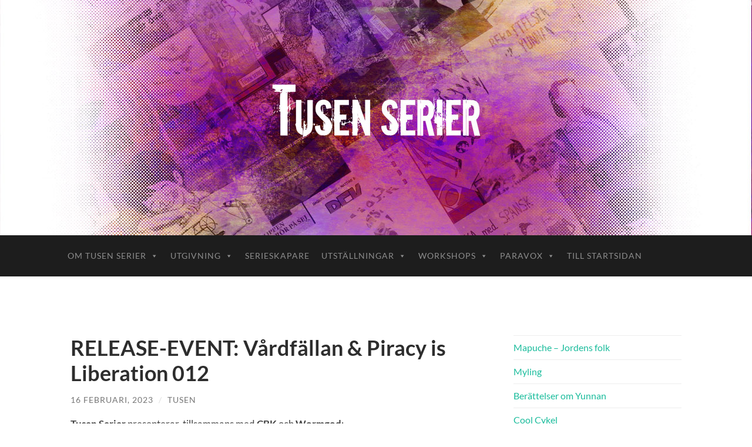

--- FILE ---
content_type: text/html; charset=UTF-8
request_url: https://www.tusenserier.org/2023/02/release-event-vardfallan-piracy-is-liberation-012/
body_size: 10956
content:
<!DOCTYPE html>

<html lang="sv-SE">

	<head>

		<meta http-equiv="content-type" content="text/html" charset="UTF-8" />
		<meta name="viewport" content="width=device-width, initial-scale=1.0" >

		<link rel="profile" href="https://gmpg.org/xfn/11">

		<title>RELEASE-EVENT: Vårdfällan &#038; Piracy is Liberation 012</title>
<meta name='robots' content='max-image-preview:large' />
<link rel="alternate" type="application/rss+xml" title=" &raquo; Webbflöde" href="https://www.tusenserier.org/feed/" />
<link rel="alternate" type="application/rss+xml" title=" &raquo; Kommentarsflöde" href="https://www.tusenserier.org/comments/feed/" />
<link rel="alternate" type="application/rss+xml" title=" &raquo; Kommentarsflöde för RELEASE-EVENT: Vårdfällan &#038; Piracy is Liberation 012" href="https://www.tusenserier.org/2023/02/release-event-vardfallan-piracy-is-liberation-012/feed/" />
<link rel="alternate" title="oEmbed (JSON)" type="application/json+oembed" href="https://www.tusenserier.org/wp-json/oembed/1.0/embed?url=https%3A%2F%2Fwww.tusenserier.org%2F2023%2F02%2Frelease-event-vardfallan-piracy-is-liberation-012%2F" />
<link rel="alternate" title="oEmbed (XML)" type="text/xml+oembed" href="https://www.tusenserier.org/wp-json/oembed/1.0/embed?url=https%3A%2F%2Fwww.tusenserier.org%2F2023%2F02%2Frelease-event-vardfallan-piracy-is-liberation-012%2F&#038;format=xml" />
<style id='wp-img-auto-sizes-contain-inline-css' type='text/css'>
img:is([sizes=auto i],[sizes^="auto," i]){contain-intrinsic-size:3000px 1500px}
/*# sourceURL=wp-img-auto-sizes-contain-inline-css */
</style>
<style id='wp-emoji-styles-inline-css' type='text/css'>

	img.wp-smiley, img.emoji {
		display: inline !important;
		border: none !important;
		box-shadow: none !important;
		height: 1em !important;
		width: 1em !important;
		margin: 0 0.07em !important;
		vertical-align: -0.1em !important;
		background: none !important;
		padding: 0 !important;
	}
/*# sourceURL=wp-emoji-styles-inline-css */
</style>
<style id='wp-block-library-inline-css' type='text/css'>
:root{--wp-block-synced-color:#7a00df;--wp-block-synced-color--rgb:122,0,223;--wp-bound-block-color:var(--wp-block-synced-color);--wp-editor-canvas-background:#ddd;--wp-admin-theme-color:#007cba;--wp-admin-theme-color--rgb:0,124,186;--wp-admin-theme-color-darker-10:#006ba1;--wp-admin-theme-color-darker-10--rgb:0,107,160.5;--wp-admin-theme-color-darker-20:#005a87;--wp-admin-theme-color-darker-20--rgb:0,90,135;--wp-admin-border-width-focus:2px}@media (min-resolution:192dpi){:root{--wp-admin-border-width-focus:1.5px}}.wp-element-button{cursor:pointer}:root .has-very-light-gray-background-color{background-color:#eee}:root .has-very-dark-gray-background-color{background-color:#313131}:root .has-very-light-gray-color{color:#eee}:root .has-very-dark-gray-color{color:#313131}:root .has-vivid-green-cyan-to-vivid-cyan-blue-gradient-background{background:linear-gradient(135deg,#00d084,#0693e3)}:root .has-purple-crush-gradient-background{background:linear-gradient(135deg,#34e2e4,#4721fb 50%,#ab1dfe)}:root .has-hazy-dawn-gradient-background{background:linear-gradient(135deg,#faaca8,#dad0ec)}:root .has-subdued-olive-gradient-background{background:linear-gradient(135deg,#fafae1,#67a671)}:root .has-atomic-cream-gradient-background{background:linear-gradient(135deg,#fdd79a,#004a59)}:root .has-nightshade-gradient-background{background:linear-gradient(135deg,#330968,#31cdcf)}:root .has-midnight-gradient-background{background:linear-gradient(135deg,#020381,#2874fc)}:root{--wp--preset--font-size--normal:16px;--wp--preset--font-size--huge:42px}.has-regular-font-size{font-size:1em}.has-larger-font-size{font-size:2.625em}.has-normal-font-size{font-size:var(--wp--preset--font-size--normal)}.has-huge-font-size{font-size:var(--wp--preset--font-size--huge)}.has-text-align-center{text-align:center}.has-text-align-left{text-align:left}.has-text-align-right{text-align:right}.has-fit-text{white-space:nowrap!important}#end-resizable-editor-section{display:none}.aligncenter{clear:both}.items-justified-left{justify-content:flex-start}.items-justified-center{justify-content:center}.items-justified-right{justify-content:flex-end}.items-justified-space-between{justify-content:space-between}.screen-reader-text{border:0;clip-path:inset(50%);height:1px;margin:-1px;overflow:hidden;padding:0;position:absolute;width:1px;word-wrap:normal!important}.screen-reader-text:focus{background-color:#ddd;clip-path:none;color:#444;display:block;font-size:1em;height:auto;left:5px;line-height:normal;padding:15px 23px 14px;text-decoration:none;top:5px;width:auto;z-index:100000}html :where(.has-border-color){border-style:solid}html :where([style*=border-top-color]){border-top-style:solid}html :where([style*=border-right-color]){border-right-style:solid}html :where([style*=border-bottom-color]){border-bottom-style:solid}html :where([style*=border-left-color]){border-left-style:solid}html :where([style*=border-width]){border-style:solid}html :where([style*=border-top-width]){border-top-style:solid}html :where([style*=border-right-width]){border-right-style:solid}html :where([style*=border-bottom-width]){border-bottom-style:solid}html :where([style*=border-left-width]){border-left-style:solid}html :where(img[class*=wp-image-]){height:auto;max-width:100%}:where(figure){margin:0 0 1em}html :where(.is-position-sticky){--wp-admin--admin-bar--position-offset:var(--wp-admin--admin-bar--height,0px)}@media screen and (max-width:600px){html :where(.is-position-sticky){--wp-admin--admin-bar--position-offset:0px}}

/*# sourceURL=wp-block-library-inline-css */
</style><style id='global-styles-inline-css' type='text/css'>
:root{--wp--preset--aspect-ratio--square: 1;--wp--preset--aspect-ratio--4-3: 4/3;--wp--preset--aspect-ratio--3-4: 3/4;--wp--preset--aspect-ratio--3-2: 3/2;--wp--preset--aspect-ratio--2-3: 2/3;--wp--preset--aspect-ratio--16-9: 16/9;--wp--preset--aspect-ratio--9-16: 9/16;--wp--preset--color--black: #000000;--wp--preset--color--cyan-bluish-gray: #abb8c3;--wp--preset--color--white: #fff;--wp--preset--color--pale-pink: #f78da7;--wp--preset--color--vivid-red: #cf2e2e;--wp--preset--color--luminous-vivid-orange: #ff6900;--wp--preset--color--luminous-vivid-amber: #fcb900;--wp--preset--color--light-green-cyan: #7bdcb5;--wp--preset--color--vivid-green-cyan: #00d084;--wp--preset--color--pale-cyan-blue: #8ed1fc;--wp--preset--color--vivid-cyan-blue: #0693e3;--wp--preset--color--vivid-purple: #9b51e0;--wp--preset--color--accent: #1abc9c;--wp--preset--color--dark-gray: #444;--wp--preset--color--medium-gray: #666;--wp--preset--color--light-gray: #888;--wp--preset--gradient--vivid-cyan-blue-to-vivid-purple: linear-gradient(135deg,rgb(6,147,227) 0%,rgb(155,81,224) 100%);--wp--preset--gradient--light-green-cyan-to-vivid-green-cyan: linear-gradient(135deg,rgb(122,220,180) 0%,rgb(0,208,130) 100%);--wp--preset--gradient--luminous-vivid-amber-to-luminous-vivid-orange: linear-gradient(135deg,rgb(252,185,0) 0%,rgb(255,105,0) 100%);--wp--preset--gradient--luminous-vivid-orange-to-vivid-red: linear-gradient(135deg,rgb(255,105,0) 0%,rgb(207,46,46) 100%);--wp--preset--gradient--very-light-gray-to-cyan-bluish-gray: linear-gradient(135deg,rgb(238,238,238) 0%,rgb(169,184,195) 100%);--wp--preset--gradient--cool-to-warm-spectrum: linear-gradient(135deg,rgb(74,234,220) 0%,rgb(151,120,209) 20%,rgb(207,42,186) 40%,rgb(238,44,130) 60%,rgb(251,105,98) 80%,rgb(254,248,76) 100%);--wp--preset--gradient--blush-light-purple: linear-gradient(135deg,rgb(255,206,236) 0%,rgb(152,150,240) 100%);--wp--preset--gradient--blush-bordeaux: linear-gradient(135deg,rgb(254,205,165) 0%,rgb(254,45,45) 50%,rgb(107,0,62) 100%);--wp--preset--gradient--luminous-dusk: linear-gradient(135deg,rgb(255,203,112) 0%,rgb(199,81,192) 50%,rgb(65,88,208) 100%);--wp--preset--gradient--pale-ocean: linear-gradient(135deg,rgb(255,245,203) 0%,rgb(182,227,212) 50%,rgb(51,167,181) 100%);--wp--preset--gradient--electric-grass: linear-gradient(135deg,rgb(202,248,128) 0%,rgb(113,206,126) 100%);--wp--preset--gradient--midnight: linear-gradient(135deg,rgb(2,3,129) 0%,rgb(40,116,252) 100%);--wp--preset--font-size--small: 16px;--wp--preset--font-size--medium: 20px;--wp--preset--font-size--large: 24px;--wp--preset--font-size--x-large: 42px;--wp--preset--font-size--regular: 19px;--wp--preset--font-size--larger: 32px;--wp--preset--spacing--20: 0.44rem;--wp--preset--spacing--30: 0.67rem;--wp--preset--spacing--40: 1rem;--wp--preset--spacing--50: 1.5rem;--wp--preset--spacing--60: 2.25rem;--wp--preset--spacing--70: 3.38rem;--wp--preset--spacing--80: 5.06rem;--wp--preset--shadow--natural: 6px 6px 9px rgba(0, 0, 0, 0.2);--wp--preset--shadow--deep: 12px 12px 50px rgba(0, 0, 0, 0.4);--wp--preset--shadow--sharp: 6px 6px 0px rgba(0, 0, 0, 0.2);--wp--preset--shadow--outlined: 6px 6px 0px -3px rgb(255, 255, 255), 6px 6px rgb(0, 0, 0);--wp--preset--shadow--crisp: 6px 6px 0px rgb(0, 0, 0);}:where(.is-layout-flex){gap: 0.5em;}:where(.is-layout-grid){gap: 0.5em;}body .is-layout-flex{display: flex;}.is-layout-flex{flex-wrap: wrap;align-items: center;}.is-layout-flex > :is(*, div){margin: 0;}body .is-layout-grid{display: grid;}.is-layout-grid > :is(*, div){margin: 0;}:where(.wp-block-columns.is-layout-flex){gap: 2em;}:where(.wp-block-columns.is-layout-grid){gap: 2em;}:where(.wp-block-post-template.is-layout-flex){gap: 1.25em;}:where(.wp-block-post-template.is-layout-grid){gap: 1.25em;}.has-black-color{color: var(--wp--preset--color--black) !important;}.has-cyan-bluish-gray-color{color: var(--wp--preset--color--cyan-bluish-gray) !important;}.has-white-color{color: var(--wp--preset--color--white) !important;}.has-pale-pink-color{color: var(--wp--preset--color--pale-pink) !important;}.has-vivid-red-color{color: var(--wp--preset--color--vivid-red) !important;}.has-luminous-vivid-orange-color{color: var(--wp--preset--color--luminous-vivid-orange) !important;}.has-luminous-vivid-amber-color{color: var(--wp--preset--color--luminous-vivid-amber) !important;}.has-light-green-cyan-color{color: var(--wp--preset--color--light-green-cyan) !important;}.has-vivid-green-cyan-color{color: var(--wp--preset--color--vivid-green-cyan) !important;}.has-pale-cyan-blue-color{color: var(--wp--preset--color--pale-cyan-blue) !important;}.has-vivid-cyan-blue-color{color: var(--wp--preset--color--vivid-cyan-blue) !important;}.has-vivid-purple-color{color: var(--wp--preset--color--vivid-purple) !important;}.has-black-background-color{background-color: var(--wp--preset--color--black) !important;}.has-cyan-bluish-gray-background-color{background-color: var(--wp--preset--color--cyan-bluish-gray) !important;}.has-white-background-color{background-color: var(--wp--preset--color--white) !important;}.has-pale-pink-background-color{background-color: var(--wp--preset--color--pale-pink) !important;}.has-vivid-red-background-color{background-color: var(--wp--preset--color--vivid-red) !important;}.has-luminous-vivid-orange-background-color{background-color: var(--wp--preset--color--luminous-vivid-orange) !important;}.has-luminous-vivid-amber-background-color{background-color: var(--wp--preset--color--luminous-vivid-amber) !important;}.has-light-green-cyan-background-color{background-color: var(--wp--preset--color--light-green-cyan) !important;}.has-vivid-green-cyan-background-color{background-color: var(--wp--preset--color--vivid-green-cyan) !important;}.has-pale-cyan-blue-background-color{background-color: var(--wp--preset--color--pale-cyan-blue) !important;}.has-vivid-cyan-blue-background-color{background-color: var(--wp--preset--color--vivid-cyan-blue) !important;}.has-vivid-purple-background-color{background-color: var(--wp--preset--color--vivid-purple) !important;}.has-black-border-color{border-color: var(--wp--preset--color--black) !important;}.has-cyan-bluish-gray-border-color{border-color: var(--wp--preset--color--cyan-bluish-gray) !important;}.has-white-border-color{border-color: var(--wp--preset--color--white) !important;}.has-pale-pink-border-color{border-color: var(--wp--preset--color--pale-pink) !important;}.has-vivid-red-border-color{border-color: var(--wp--preset--color--vivid-red) !important;}.has-luminous-vivid-orange-border-color{border-color: var(--wp--preset--color--luminous-vivid-orange) !important;}.has-luminous-vivid-amber-border-color{border-color: var(--wp--preset--color--luminous-vivid-amber) !important;}.has-light-green-cyan-border-color{border-color: var(--wp--preset--color--light-green-cyan) !important;}.has-vivid-green-cyan-border-color{border-color: var(--wp--preset--color--vivid-green-cyan) !important;}.has-pale-cyan-blue-border-color{border-color: var(--wp--preset--color--pale-cyan-blue) !important;}.has-vivid-cyan-blue-border-color{border-color: var(--wp--preset--color--vivid-cyan-blue) !important;}.has-vivid-purple-border-color{border-color: var(--wp--preset--color--vivid-purple) !important;}.has-vivid-cyan-blue-to-vivid-purple-gradient-background{background: var(--wp--preset--gradient--vivid-cyan-blue-to-vivid-purple) !important;}.has-light-green-cyan-to-vivid-green-cyan-gradient-background{background: var(--wp--preset--gradient--light-green-cyan-to-vivid-green-cyan) !important;}.has-luminous-vivid-amber-to-luminous-vivid-orange-gradient-background{background: var(--wp--preset--gradient--luminous-vivid-amber-to-luminous-vivid-orange) !important;}.has-luminous-vivid-orange-to-vivid-red-gradient-background{background: var(--wp--preset--gradient--luminous-vivid-orange-to-vivid-red) !important;}.has-very-light-gray-to-cyan-bluish-gray-gradient-background{background: var(--wp--preset--gradient--very-light-gray-to-cyan-bluish-gray) !important;}.has-cool-to-warm-spectrum-gradient-background{background: var(--wp--preset--gradient--cool-to-warm-spectrum) !important;}.has-blush-light-purple-gradient-background{background: var(--wp--preset--gradient--blush-light-purple) !important;}.has-blush-bordeaux-gradient-background{background: var(--wp--preset--gradient--blush-bordeaux) !important;}.has-luminous-dusk-gradient-background{background: var(--wp--preset--gradient--luminous-dusk) !important;}.has-pale-ocean-gradient-background{background: var(--wp--preset--gradient--pale-ocean) !important;}.has-electric-grass-gradient-background{background: var(--wp--preset--gradient--electric-grass) !important;}.has-midnight-gradient-background{background: var(--wp--preset--gradient--midnight) !important;}.has-small-font-size{font-size: var(--wp--preset--font-size--small) !important;}.has-medium-font-size{font-size: var(--wp--preset--font-size--medium) !important;}.has-large-font-size{font-size: var(--wp--preset--font-size--large) !important;}.has-x-large-font-size{font-size: var(--wp--preset--font-size--x-large) !important;}
/*# sourceURL=global-styles-inline-css */
</style>

<style id='classic-theme-styles-inline-css' type='text/css'>
/*! This file is auto-generated */
.wp-block-button__link{color:#fff;background-color:#32373c;border-radius:9999px;box-shadow:none;text-decoration:none;padding:calc(.667em + 2px) calc(1.333em + 2px);font-size:1.125em}.wp-block-file__button{background:#32373c;color:#fff;text-decoration:none}
/*# sourceURL=/wp-includes/css/classic-themes.min.css */
</style>
<link rel='stylesheet' id='megamenu-css' href='https://www.tusenserier.org/wp-content/uploads/maxmegamenu/style.css?ver=afbf03' type='text/css' media='all' />
<link rel='stylesheet' id='dashicons-css' href='https://www.tusenserier.org/wp-includes/css/dashicons.min.css?ver=6.9' type='text/css' media='all' />
<link rel='stylesheet' id='hemingway_googleFonts-css' href='https://www.tusenserier.org/wp-content/themes/hemingway/assets/css/fonts.css' type='text/css' media='all' />
<link rel='stylesheet' id='hemingway_style-css' href='https://www.tusenserier.org/wp-content/themes/hemingway/style.css?ver=2.3.2' type='text/css' media='all' />
<script type="text/javascript" src="https://www.tusenserier.org/wp-includes/js/jquery/jquery.min.js?ver=3.7.1" id="jquery-core-js"></script>
<script type="text/javascript" src="https://www.tusenserier.org/wp-includes/js/jquery/jquery-migrate.min.js?ver=3.4.1" id="jquery-migrate-js"></script>
<link rel="https://api.w.org/" href="https://www.tusenserier.org/wp-json/" /><link rel="alternate" title="JSON" type="application/json" href="https://www.tusenserier.org/wp-json/wp/v2/posts/2806" /><link rel="EditURI" type="application/rsd+xml" title="RSD" href="https://www.tusenserier.org/xmlrpc.php?rsd" />
<meta name="generator" content="WordPress 6.9" />
<link rel="canonical" href="https://www.tusenserier.org/2023/02/release-event-vardfallan-piracy-is-liberation-012/" />
<link rel='shortlink' href='https://www.tusenserier.org/?p=2806' />
		<!-- Custom Logo: hide header text -->
		<style id="custom-logo-css" type="text/css">
			.site-title, .site-description {
				position: absolute;
				clip-path: inset(50%);
			}
		</style>
		<style>[class*=" icon-oc-"],[class^=icon-oc-]{speak:none;font-style:normal;font-weight:400;font-variant:normal;text-transform:none;line-height:1;-webkit-font-smoothing:antialiased;-moz-osx-font-smoothing:grayscale}.icon-oc-one-com-white-32px-fill:before{content:"901"}.icon-oc-one-com:before{content:"900"}#one-com-icon,.toplevel_page_onecom-wp .wp-menu-image{speak:none;display:flex;align-items:center;justify-content:center;text-transform:none;line-height:1;-webkit-font-smoothing:antialiased;-moz-osx-font-smoothing:grayscale}.onecom-wp-admin-bar-item>a,.toplevel_page_onecom-wp>.wp-menu-name{font-size:16px;font-weight:400;line-height:1}.toplevel_page_onecom-wp>.wp-menu-name img{width:69px;height:9px;}.wp-submenu-wrap.wp-submenu>.wp-submenu-head>img{width:88px;height:auto}.onecom-wp-admin-bar-item>a img{height:7px!important}.onecom-wp-admin-bar-item>a img,.toplevel_page_onecom-wp>.wp-menu-name img{opacity:.8}.onecom-wp-admin-bar-item.hover>a img,.toplevel_page_onecom-wp.wp-has-current-submenu>.wp-menu-name img,li.opensub>a.toplevel_page_onecom-wp>.wp-menu-name img{opacity:1}#one-com-icon:before,.onecom-wp-admin-bar-item>a:before,.toplevel_page_onecom-wp>.wp-menu-image:before{content:'';position:static!important;background-color:rgba(240,245,250,.4);border-radius:102px;width:18px;height:18px;padding:0!important}.onecom-wp-admin-bar-item>a:before{width:14px;height:14px}.onecom-wp-admin-bar-item.hover>a:before,.toplevel_page_onecom-wp.opensub>a>.wp-menu-image:before,.toplevel_page_onecom-wp.wp-has-current-submenu>.wp-menu-image:before{background-color:#76b82a}.onecom-wp-admin-bar-item>a{display:inline-flex!important;align-items:center;justify-content:center}#one-com-logo-wrapper{font-size:4em}#one-com-icon{vertical-align:middle}.imagify-welcome{display:none !important;}</style><link rel="icon" href="https://usercontent.one/wp/www.tusenserier.org/wp-content/uploads/2015/04/1000logobw-150x132.jpg" sizes="32x32" />
<link rel="icon" href="https://usercontent.one/wp/www.tusenserier.org/wp-content/uploads/2015/04/1000logobw.jpg" sizes="192x192" />
<link rel="apple-touch-icon" href="https://usercontent.one/wp/www.tusenserier.org/wp-content/uploads/2015/04/1000logobw.jpg" />
<meta name="msapplication-TileImage" content="https://usercontent.one/wp/www.tusenserier.org/wp-content/uploads/2015/04/1000logobw.jpg" />
		<style type="text/css" id="wp-custom-css">
			.header {
    padding: 200px 0!important;
}

.post-content .alignleft {
  max-width: 60%!important;
}
	
	.post-content {
  font-size: 17px!important;
}

.post-title {
  font-size: 2em!important;
}

.post-header {
  margin-bottom: 3%!important;
}		</style>
		<style type="text/css">/** Mega Menu CSS: fs **/</style>

	</head>
	
	<body data-rsssl=1 class="wp-singular post-template-default single single-post postid-2806 single-format-standard wp-theme-hemingway mega-menu-primary">

		
		<a class="skip-link button" href="#site-content">Hoppa till innehållet</a>
	
		<div class="big-wrapper">
	
			<div class="header-cover section bg-dark-light no-padding">

						
				<div class="header section" style="background-image: url( https://www.tusenserier.org/wp-content/uploads/2025/12/1000blogheader2025a.jpg );">
							
					<div class="header-inner section-inner">
					
															
					</div><!-- .header-inner -->
								
				</div><!-- .header -->
			
			</div><!-- .bg-dark -->
			
			<div class="navigation section no-padding bg-dark">
			
				<div class="navigation-inner section-inner group">
				
					<div class="toggle-container section-inner hidden">
			
						<button type="button" class="nav-toggle toggle">
							<div class="bar"></div>
							<div class="bar"></div>
							<div class="bar"></div>
							<span class="screen-reader-text">Slå på/av mobilmeny</span>
						</button>
						
						<button type="button" class="search-toggle toggle">
							<div class="metal"></div>
							<div class="glass"></div>
							<div class="handle"></div>
							<span class="screen-reader-text">Slå på/av sökfält</span>
						</button>
											
					</div><!-- .toggle-container -->
					
					<div class="blog-search hidden">
						<form role="search" method="get" class="search-form" action="https://www.tusenserier.org/">
				<label>
					<span class="screen-reader-text">Sök efter:</span>
					<input type="search" class="search-field" placeholder="Sök …" value="" name="s" />
				</label>
				<input type="submit" class="search-submit" value="Sök" />
			</form>					</div><!-- .blog-search -->
				
					<ul class="blog-menu">
						<div id="mega-menu-wrap-primary" class="mega-menu-wrap"><div class="mega-menu-toggle"><div class="mega-toggle-blocks-left"></div><div class="mega-toggle-blocks-center"></div><div class="mega-toggle-blocks-right"><div class='mega-toggle-block mega-menu-toggle-block mega-toggle-block-1' id='mega-toggle-block-1' tabindex='0'><span class='mega-toggle-label' role='button' aria-expanded='false'><span class='mega-toggle-label-closed'>MENU</span><span class='mega-toggle-label-open'>MENU</span></span></div></div></div><ul id="mega-menu-primary" class="mega-menu max-mega-menu mega-menu-horizontal mega-no-js" data-event="hover_intent" data-effect="fade_up" data-effect-speed="200" data-effect-mobile="disabled" data-effect-speed-mobile="0" data-mobile-force-width="false" data-second-click="go" data-document-click="collapse" data-vertical-behaviour="standard" data-breakpoint="600" data-unbind="true" data-mobile-state="collapse_all" data-mobile-direction="vertical" data-hover-intent-timeout="300" data-hover-intent-interval="100"><li class="mega-menu-item mega-menu-item-type-post_type mega-menu-item-object-page mega-menu-item-has-children mega-align-bottom-left mega-menu-flyout mega-menu-item-2574" id="mega-menu-item-2574"><a class="mega-menu-link" href="https://www.tusenserier.org/om-tusen-serier/" aria-expanded="false" tabindex="0">Om Tusen Serier<span class="mega-indicator" aria-hidden="true"></span></a>
<ul class="mega-sub-menu">
<li class="mega-menu-item mega-menu-item-type-post_type mega-menu-item-object-page mega-menu-item-2576" id="mega-menu-item-2576"><a class="mega-menu-link" href="https://www.tusenserier.org/kontakta-oss/">Kontakta oss</a></li><li class="mega-menu-item mega-menu-item-type-post_type mega-menu-item-object-page mega-menu-item-2577" id="mega-menu-item-2577"><a class="mega-menu-link" href="https://www.tusenserier.org/bli-medlem/">Bli medlem!</a></li><li class="mega-menu-item mega-menu-item-type-post_type mega-menu-item-object-page mega-menu-item-2578" id="mega-menu-item-2578"><a class="mega-menu-link" href="https://www.tusenserier.org/antirasism/">Antirasism</a></li><li class="mega-menu-item mega-menu-item-type-post_type mega-menu-item-object-page mega-menu-item-2580" id="mega-menu-item-2580"><a class="mega-menu-link" href="https://www.tusenserier.org/om-tusen-serier/om-seriesverige/">Om seriesverige</a></li><li class="mega-menu-item mega-menu-item-type-post_type mega-menu-item-object-page mega-menu-item-2579" id="mega-menu-item-2579"><a class="mega-menu-link" href="https://www.tusenserier.org/om-tusen-serier/varfor-inte-svenskar/">Varför inte svenskar?</a></li><li class="mega-menu-item mega-menu-item-type-post_type mega-menu-item-object-page mega-menu-item-2581" id="mega-menu-item-2581"><a class="mega-menu-link" href="https://www.tusenserier.org/om-tusen-serier/varfor-inte-bara-invandrare/">Varför inte bara invandrare?</a></li><li class="mega-menu-item mega-menu-item-type-post_type mega-menu-item-object-page mega-menu-item-2582" id="mega-menu-item-2582"><a class="mega-menu-link" href="https://www.tusenserier.org/tillganglighet/">Tillgänglighet</a></li><li class="mega-menu-item mega-menu-item-type-post_type mega-menu-item-object-page mega-menu-item-2583" id="mega-menu-item-2583"><a class="mega-menu-link" href="https://www.tusenserier.org/om-tusen-serier/tusen-i-media/">Tusen Serier i media</a></li><li class="mega-menu-item mega-menu-item-type-post_type mega-menu-item-object-page mega-menu-item-2652" id="mega-menu-item-2652"><a class="mega-menu-link" href="https://www.tusenserier.org/pressmaterial/">Pressmaterial</a></li></ul>
</li><li class="mega-menu-item mega-menu-item-type-post_type mega-menu-item-object-page mega-menu-item-has-children mega-menu-megamenu mega-menu-grid mega-align-bottom-left mega-menu-grid mega-menu-item-769" id="mega-menu-item-769"><a class="mega-menu-link" href="https://www.tusenserier.org/utgivning/" aria-expanded="false" tabindex="0">Utgivning<span class="mega-indicator" aria-hidden="true"></span></a>
<ul class="mega-sub-menu" role='presentation'>
<li class="mega-menu-row" id="mega-menu-769-0">
	<ul class="mega-sub-menu" style='--columns:12' role='presentation'>
<li class="mega-menu-column mega-menu-columns-3-of-12" style="--columns:12; --span:3" id="mega-menu-769-0-0"></li><li class="mega-menu-column mega-menu-columns-3-of-12" style="--columns:12; --span:3" id="mega-menu-769-0-1"></li><li class="mega-menu-column mega-menu-columns-3-of-12" style="--columns:12; --span:3" id="mega-menu-769-0-2"></li>	</ul>
</li></ul>
</li><li class="mega-menu-item mega-menu-item-type-post_type mega-menu-item-object-page mega-menu-megamenu mega-align-bottom-left mega-menu-megamenu mega-menu-item-182" id="mega-menu-item-182"><a class="mega-menu-link" href="https://www.tusenserier.org/serieskapare/" tabindex="0">Serieskapare</a></li><li class="mega-menu-item mega-menu-item-type-post_type mega-menu-item-object-page mega-menu-item-has-children mega-menu-megamenu mega-menu-grid mega-align-bottom-left mega-menu-grid mega-menu-item-391" id="mega-menu-item-391"><a class="mega-menu-link" href="https://www.tusenserier.org/utstallningar/" aria-expanded="false" tabindex="0">Utställningar<span class="mega-indicator" aria-hidden="true"></span></a>
<ul class="mega-sub-menu" role='presentation'>
<li class="mega-menu-row" id="mega-menu-391-0">
	<ul class="mega-sub-menu" style='--columns:12' role='presentation'>
<li class="mega-menu-column mega-menu-columns-3-of-12" style="--columns:12; --span:3" id="mega-menu-391-0-0"></li><li class="mega-menu-column mega-menu-columns-3-of-12" style="--columns:12; --span:3" id="mega-menu-391-0-1"></li><li class="mega-menu-column mega-menu-columns-3-of-12" style="--columns:12; --span:3" id="mega-menu-391-0-2"></li><li class="mega-menu-column mega-menu-columns-3-of-12" style="--columns:12; --span:3" id="mega-menu-391-0-3"></li>	</ul>
</li></ul>
</li><li class="mega-menu-item mega-menu-item-type-post_type mega-menu-item-object-page mega-menu-item-has-children mega-align-bottom-left mega-menu-flyout mega-menu-item-185" id="mega-menu-item-185"><a class="mega-menu-link" href="https://www.tusenserier.org/workshops/" aria-expanded="false" tabindex="0">Workshops<span class="mega-indicator" aria-hidden="true"></span></a>
<ul class="mega-sub-menu">
<li class="mega-menu-item mega-menu-item-type-post_type mega-menu-item-object-page mega-menu-item-188" id="mega-menu-item-188"><a class="mega-menu-link" href="https://www.tusenserier.org/workshops/tidigare-workshops/">Tidigare workshops</a></li><li class="mega-menu-item mega-menu-item-type-post_type mega-menu-item-object-page mega-menu-item-387" id="mega-menu-item-387"><a class="mega-menu-link" href="https://www.tusenserier.org/tusen-stafettserier/">Tusen Stafettserier</a></li><li class="mega-menu-item mega-menu-item-type-post_type mega-menu-item-object-page mega-menu-item-388" id="mega-menu-item-388"><a class="mega-menu-link" href="https://www.tusenserier.org/tusen-stafettserier/stafettserieboken/">Stafettserieboken</a></li><li class="mega-menu-item mega-menu-item-type-post_type mega-menu-item-object-page mega-menu-item-389" id="mega-menu-item-389"><a class="mega-menu-link" href="https://www.tusenserier.org/tusen-stafettserier/utstallning/">Tusen Stafettserier – utställning</a></li><li class="mega-menu-item mega-menu-item-type-post_type mega-menu-item-object-page mega-menu-item-390" id="mega-menu-item-390"><a class="mega-menu-link" href="https://www.tusenserier.org/tusen-stafettserier/vad-ar-stafettserier/">Vad är stafettserier?</a></li><li class="mega-menu-item mega-menu-item-type-post_type mega-menu-item-object-page mega-menu-item-825" id="mega-menu-item-825"><a class="mega-menu-link" href="https://www.tusenserier.org/antirasism/">Antirasism</a></li><li class="mega-menu-item mega-menu-item-type-post_type mega-menu-item-object-page mega-menu-item-189" id="mega-menu-item-189"><a class="mega-menu-link" href="https://www.tusenserier.org/workshops/kommande-workshops/">Kommande workshops</a></li></ul>
</li><li class="mega-menu-item mega-menu-item-type-post_type mega-menu-item-object-page mega-menu-item-has-children mega-align-bottom-left mega-menu-flyout mega-menu-item-3113" id="mega-menu-item-3113"><a class="mega-menu-link" href="https://www.tusenserier.org/paravox/" aria-expanded="false" tabindex="0">ParaVox<span class="mega-indicator" aria-hidden="true"></span></a>
<ul class="mega-sub-menu">
<li class="mega-menu-item mega-menu-item-type-post_type mega-menu-item-object-page mega-menu-item-3117" id="mega-menu-item-3117"><a class="mega-menu-link" href="https://www.tusenserier.org/paravox/call1-4/">Call for submissions #1-4</a></li><li class="mega-menu-item mega-menu-item-type-post_type mega-menu-item-object-page mega-menu-item-3115" id="mega-menu-item-3115"><a class="mega-menu-link" href="https://www.tusenserier.org/paravox/about-paravox/">About ParaVox</a></li><li class="mega-menu-item mega-menu-item-type-post_type mega-menu-item-object-page mega-menu-item-3116" id="mega-menu-item-3116"><a class="mega-menu-link" href="https://www.tusenserier.org/paravox/submission-guidelines/">Submission Guidelines</a></li><li class="mega-menu-item mega-menu-item-type-post_type mega-menu-item-object-page mega-menu-item-3114" id="mega-menu-item-3114"><a class="mega-menu-link" href="https://www.tusenserier.org/paravox/paravox-contact-info-social-media/">Contact / Social Media</a></li></ul>
</li><li class="mega-menu-item mega-menu-item-type-custom mega-menu-item-object-custom mega-align-bottom-left mega-menu-flyout mega-menu-item-3153" id="mega-menu-item-3153"><a class="mega-menu-link" href="https://tusenserier.org" tabindex="0">Till startsidan</a></li></ul></div>					 </ul><!-- .blog-menu -->
					 
					 <ul class="mobile-menu">
					
						<div id="mega-menu-wrap-primary" class="mega-menu-wrap"><div class="mega-menu-toggle"><div class="mega-toggle-blocks-left"></div><div class="mega-toggle-blocks-center"></div><div class="mega-toggle-blocks-right"><div class='mega-toggle-block mega-menu-toggle-block mega-toggle-block-1' id='mega-toggle-block-1' tabindex='0'><span class='mega-toggle-label' role='button' aria-expanded='false'><span class='mega-toggle-label-closed'>MENU</span><span class='mega-toggle-label-open'>MENU</span></span></div></div></div><ul id="mega-menu-primary" class="mega-menu max-mega-menu mega-menu-horizontal mega-no-js" data-event="hover_intent" data-effect="fade_up" data-effect-speed="200" data-effect-mobile="disabled" data-effect-speed-mobile="0" data-mobile-force-width="false" data-second-click="go" data-document-click="collapse" data-vertical-behaviour="standard" data-breakpoint="600" data-unbind="true" data-mobile-state="collapse_all" data-mobile-direction="vertical" data-hover-intent-timeout="300" data-hover-intent-interval="100"><li class="mega-menu-item mega-menu-item-type-post_type mega-menu-item-object-page mega-menu-item-has-children mega-align-bottom-left mega-menu-flyout mega-menu-item-2574" id="mega-menu-item-2574"><a class="mega-menu-link" href="https://www.tusenserier.org/om-tusen-serier/" aria-expanded="false" tabindex="0">Om Tusen Serier<span class="mega-indicator" aria-hidden="true"></span></a>
<ul class="mega-sub-menu">
<li class="mega-menu-item mega-menu-item-type-post_type mega-menu-item-object-page mega-menu-item-2576" id="mega-menu-item-2576"><a class="mega-menu-link" href="https://www.tusenserier.org/kontakta-oss/">Kontakta oss</a></li><li class="mega-menu-item mega-menu-item-type-post_type mega-menu-item-object-page mega-menu-item-2577" id="mega-menu-item-2577"><a class="mega-menu-link" href="https://www.tusenserier.org/bli-medlem/">Bli medlem!</a></li><li class="mega-menu-item mega-menu-item-type-post_type mega-menu-item-object-page mega-menu-item-2578" id="mega-menu-item-2578"><a class="mega-menu-link" href="https://www.tusenserier.org/antirasism/">Antirasism</a></li><li class="mega-menu-item mega-menu-item-type-post_type mega-menu-item-object-page mega-menu-item-2580" id="mega-menu-item-2580"><a class="mega-menu-link" href="https://www.tusenserier.org/om-tusen-serier/om-seriesverige/">Om seriesverige</a></li><li class="mega-menu-item mega-menu-item-type-post_type mega-menu-item-object-page mega-menu-item-2579" id="mega-menu-item-2579"><a class="mega-menu-link" href="https://www.tusenserier.org/om-tusen-serier/varfor-inte-svenskar/">Varför inte svenskar?</a></li><li class="mega-menu-item mega-menu-item-type-post_type mega-menu-item-object-page mega-menu-item-2581" id="mega-menu-item-2581"><a class="mega-menu-link" href="https://www.tusenserier.org/om-tusen-serier/varfor-inte-bara-invandrare/">Varför inte bara invandrare?</a></li><li class="mega-menu-item mega-menu-item-type-post_type mega-menu-item-object-page mega-menu-item-2582" id="mega-menu-item-2582"><a class="mega-menu-link" href="https://www.tusenserier.org/tillganglighet/">Tillgänglighet</a></li><li class="mega-menu-item mega-menu-item-type-post_type mega-menu-item-object-page mega-menu-item-2583" id="mega-menu-item-2583"><a class="mega-menu-link" href="https://www.tusenserier.org/om-tusen-serier/tusen-i-media/">Tusen Serier i media</a></li><li class="mega-menu-item mega-menu-item-type-post_type mega-menu-item-object-page mega-menu-item-2652" id="mega-menu-item-2652"><a class="mega-menu-link" href="https://www.tusenserier.org/pressmaterial/">Pressmaterial</a></li></ul>
</li><li class="mega-menu-item mega-menu-item-type-post_type mega-menu-item-object-page mega-menu-item-has-children mega-menu-megamenu mega-menu-grid mega-align-bottom-left mega-menu-grid mega-menu-item-769" id="mega-menu-item-769"><a class="mega-menu-link" href="https://www.tusenserier.org/utgivning/" aria-expanded="false" tabindex="0">Utgivning<span class="mega-indicator" aria-hidden="true"></span></a>
<ul class="mega-sub-menu" role='presentation'>
<li class="mega-menu-row" id="mega-menu-769-0">
	<ul class="mega-sub-menu" style='--columns:12' role='presentation'>
<li class="mega-menu-column mega-menu-columns-3-of-12" style="--columns:12; --span:3" id="mega-menu-769-0-0"></li><li class="mega-menu-column mega-menu-columns-3-of-12" style="--columns:12; --span:3" id="mega-menu-769-0-1"></li><li class="mega-menu-column mega-menu-columns-3-of-12" style="--columns:12; --span:3" id="mega-menu-769-0-2"></li>	</ul>
</li></ul>
</li><li class="mega-menu-item mega-menu-item-type-post_type mega-menu-item-object-page mega-menu-megamenu mega-align-bottom-left mega-menu-megamenu mega-menu-item-182" id="mega-menu-item-182"><a class="mega-menu-link" href="https://www.tusenserier.org/serieskapare/" tabindex="0">Serieskapare</a></li><li class="mega-menu-item mega-menu-item-type-post_type mega-menu-item-object-page mega-menu-item-has-children mega-menu-megamenu mega-menu-grid mega-align-bottom-left mega-menu-grid mega-menu-item-391" id="mega-menu-item-391"><a class="mega-menu-link" href="https://www.tusenserier.org/utstallningar/" aria-expanded="false" tabindex="0">Utställningar<span class="mega-indicator" aria-hidden="true"></span></a>
<ul class="mega-sub-menu" role='presentation'>
<li class="mega-menu-row" id="mega-menu-391-0">
	<ul class="mega-sub-menu" style='--columns:12' role='presentation'>
<li class="mega-menu-column mega-menu-columns-3-of-12" style="--columns:12; --span:3" id="mega-menu-391-0-0"></li><li class="mega-menu-column mega-menu-columns-3-of-12" style="--columns:12; --span:3" id="mega-menu-391-0-1"></li><li class="mega-menu-column mega-menu-columns-3-of-12" style="--columns:12; --span:3" id="mega-menu-391-0-2"></li><li class="mega-menu-column mega-menu-columns-3-of-12" style="--columns:12; --span:3" id="mega-menu-391-0-3"></li>	</ul>
</li></ul>
</li><li class="mega-menu-item mega-menu-item-type-post_type mega-menu-item-object-page mega-menu-item-has-children mega-align-bottom-left mega-menu-flyout mega-menu-item-185" id="mega-menu-item-185"><a class="mega-menu-link" href="https://www.tusenserier.org/workshops/" aria-expanded="false" tabindex="0">Workshops<span class="mega-indicator" aria-hidden="true"></span></a>
<ul class="mega-sub-menu">
<li class="mega-menu-item mega-menu-item-type-post_type mega-menu-item-object-page mega-menu-item-188" id="mega-menu-item-188"><a class="mega-menu-link" href="https://www.tusenserier.org/workshops/tidigare-workshops/">Tidigare workshops</a></li><li class="mega-menu-item mega-menu-item-type-post_type mega-menu-item-object-page mega-menu-item-387" id="mega-menu-item-387"><a class="mega-menu-link" href="https://www.tusenserier.org/tusen-stafettserier/">Tusen Stafettserier</a></li><li class="mega-menu-item mega-menu-item-type-post_type mega-menu-item-object-page mega-menu-item-388" id="mega-menu-item-388"><a class="mega-menu-link" href="https://www.tusenserier.org/tusen-stafettserier/stafettserieboken/">Stafettserieboken</a></li><li class="mega-menu-item mega-menu-item-type-post_type mega-menu-item-object-page mega-menu-item-389" id="mega-menu-item-389"><a class="mega-menu-link" href="https://www.tusenserier.org/tusen-stafettserier/utstallning/">Tusen Stafettserier – utställning</a></li><li class="mega-menu-item mega-menu-item-type-post_type mega-menu-item-object-page mega-menu-item-390" id="mega-menu-item-390"><a class="mega-menu-link" href="https://www.tusenserier.org/tusen-stafettserier/vad-ar-stafettserier/">Vad är stafettserier?</a></li><li class="mega-menu-item mega-menu-item-type-post_type mega-menu-item-object-page mega-menu-item-825" id="mega-menu-item-825"><a class="mega-menu-link" href="https://www.tusenserier.org/antirasism/">Antirasism</a></li><li class="mega-menu-item mega-menu-item-type-post_type mega-menu-item-object-page mega-menu-item-189" id="mega-menu-item-189"><a class="mega-menu-link" href="https://www.tusenserier.org/workshops/kommande-workshops/">Kommande workshops</a></li></ul>
</li><li class="mega-menu-item mega-menu-item-type-post_type mega-menu-item-object-page mega-menu-item-has-children mega-align-bottom-left mega-menu-flyout mega-menu-item-3113" id="mega-menu-item-3113"><a class="mega-menu-link" href="https://www.tusenserier.org/paravox/" aria-expanded="false" tabindex="0">ParaVox<span class="mega-indicator" aria-hidden="true"></span></a>
<ul class="mega-sub-menu">
<li class="mega-menu-item mega-menu-item-type-post_type mega-menu-item-object-page mega-menu-item-3117" id="mega-menu-item-3117"><a class="mega-menu-link" href="https://www.tusenserier.org/paravox/call1-4/">Call for submissions #1-4</a></li><li class="mega-menu-item mega-menu-item-type-post_type mega-menu-item-object-page mega-menu-item-3115" id="mega-menu-item-3115"><a class="mega-menu-link" href="https://www.tusenserier.org/paravox/about-paravox/">About ParaVox</a></li><li class="mega-menu-item mega-menu-item-type-post_type mega-menu-item-object-page mega-menu-item-3116" id="mega-menu-item-3116"><a class="mega-menu-link" href="https://www.tusenserier.org/paravox/submission-guidelines/">Submission Guidelines</a></li><li class="mega-menu-item mega-menu-item-type-post_type mega-menu-item-object-page mega-menu-item-3114" id="mega-menu-item-3114"><a class="mega-menu-link" href="https://www.tusenserier.org/paravox/paravox-contact-info-social-media/">Contact / Social Media</a></li></ul>
</li><li class="mega-menu-item mega-menu-item-type-custom mega-menu-item-object-custom mega-align-bottom-left mega-menu-flyout mega-menu-item-3153" id="mega-menu-item-3153"><a class="mega-menu-link" href="https://tusenserier.org" tabindex="0">Till startsidan</a></li></ul></div>						
					 </ul><!-- .mobile-menu -->
				 
				</div><!-- .navigation-inner -->
				
			</div><!-- .navigation -->
<main class="wrapper section-inner group" id="site-content">

	<div class="content left">

		<div class="posts">
												        
			<article id="post-2806" class="post-2806 post type-post status-publish format-standard hentry category-bocker category-utstallningar">

	<div class="post-header">

		
					
				<h1 class="post-title entry-title">
											RELEASE-EVENT: Vårdfällan &#038; Piracy is Liberation 012									</h1>

							
			<div class="post-meta">
			
				<span class="post-date"><a href="https://www.tusenserier.org/2023/02/release-event-vardfallan-piracy-is-liberation-012/">16 februari, 2023</a></span>
				
				<span class="date-sep"> / </span>
					
				<span class="post-author"><a href="https://www.tusenserier.org/author/tusen/" title="Inlägg av tusen" rel="author">tusen</a></span>

								
														
			</div><!-- .post-meta -->

					
	</div><!-- .post-header -->
																					
	<div class="post-content entry-content">
	
		<p><strong>Tusen Serier </strong>presenterar, tillsammans med <strong>CBK</strong> och <strong>Wormgod</strong>:<br />
<strong>Vårdfällan</strong> &amp; <strong>Piracy is Liberation 012: Outer Enemy</strong> dubbel bokrelease med utställning och samtal!</p>
<p>Var: <strong>Poeten på hörnet</strong> (Södra Förstadsgatan 65B, Malmö)<br />
När: endast en dag, <strong>25 februari </strong>kl <strong>18-21</strong> (eller när vi känner att vi är klara)</p>
<p><a href="https://usercontent.one/wp/www.tusenserier.org/wp-content/uploads/2023/02/piracy012vardfellan_promo.png"><img fetchpriority="high" decoding="async" class="alignnone size-full wp-image-2807" src="https://usercontent.one/wp/www.tusenserier.org/wp-content/uploads/2023/02/piracy012vardfellan_promo.png" alt="" width="1200" height="1200" srcset="https://usercontent.one/wp/www.tusenserier.org/wp-content/uploads/2023/02/piracy012vardfellan_promo.png 1200w, https://usercontent.one/wp/www.tusenserier.org/wp-content/uploads/2023/02/piracy012vardfellan_promo-300x300.png 300w, https://usercontent.one/wp/www.tusenserier.org/wp-content/uploads/2023/02/piracy012vardfellan_promo-1024x1024.png 1024w, https://usercontent.one/wp/www.tusenserier.org/wp-content/uploads/2023/02/piracy012vardfellan_promo-150x150.png 150w, https://usercontent.one/wp/www.tusenserier.org/wp-content/uploads/2023/02/piracy012vardfellan_promo-768x768.png 768w, https://usercontent.one/wp/www.tusenserier.org/wp-content/uploads/2023/02/piracy012vardfellan_promo-676x676.png 676w" sizes="(max-width: 1200px) 100vw, 1200px" /></a></p>
<p>Release-event för 2 nya böcker från Tusen Serier och CBK/Wormgod: Raquel Lozano&#8217;s debutroman <b>Vårdfällan</b> och Mattias Elftorp&#8217;s <b>Piracy is Liberation 012: Outer Enemy</b>. Du kan läsa om bägge böckerna <a href="https://www.tusenserier.org/2022/12/for-release-vardfallan-piracy-is-liberation-012/" target="_blank" rel="noopener"><strong>här</strong></a>.</p>
<p>Vi bjuder på en liten utställning med prints från Piracy is Liberation. Det kommer finnas vin. Böckerna kommer att presenteras, med högläsning ur Vårdfällan. Böckerna kommer att finnas på plats, bägge författarna kommer finnas tillgängliga för att signera, allt kommer bli bra!<br />
Välkommen!</p>
<p>Bägge böckerna finns att beställa redan nu, på <a href="https://www.hybriden.se/en/hybriden/" target="_blank" rel="noopener"><b>Hybriden</b></a> och hos de vanliga nätbokhandlarna.</p>
<p><a href="https://www.hybriden.se/en/product/piracy-is-liberation-012-outer-enemy-9789187825316/" target="_blank" rel="noopener"><strong>BESTÄLL Piracy is Liberation 012: Outer Enemy</strong></a> (<a href="https://www.tusenserier.org/kontakta-oss/">kontakta oss</a> om recensionsex!)<br />
<a href="https://www.hybriden.se/product/vardfallan-9789198492132/" target="_blank" rel="noopener"><strong>BESTÄLL Vårdfällan</strong></a> (<a href="https://www.tusenserier.org/kontakta-oss/">kontakta oss</a> om recensionsex!)</p>
<hr />
<p>Det blir allt svårare att synas i sociala media, så hjälp oss gärna genom att bjuda in alla du känner som kan vara intresserade! Tack!</p>
<p>&nbsp;</p>
							
	</div><!-- .post-content -->
				
		
		<div class="post-meta-bottom">

																		
				<p class="post-categories"><span class="category-icon"><span class="front-flap"></span></span> <a href="https://www.tusenserier.org/category/bocker/" rel="category tag">Böcker</a>, <a href="https://www.tusenserier.org/category/utstallningar/" rel="category tag">Utställningar</a></p>
	
						
						
												
				<nav class="post-nav group">
											
											<a class="post-nav-older" href="https://www.tusenserier.org/2023/02/antirasism-foton/">
							<h5>Föregående inlägg</h5>
							(Anti)rasism &#8211; foton						</a>
										
											<a class="post-nav-newer" href="https://www.tusenserier.org/2023/03/2829/">
							<h5>Nästa inlägg</h5>
							Paper Echoes						</a>
					
				</nav><!-- .post-nav -->

											
		</div><!-- .post-meta-bottom -->

		
</article><!-- .post -->			
		</div><!-- .posts -->
	
	</div><!-- .content -->

		
		
	<div class="sidebar right" role="complementary">
		<div id="nav_menu-3" class="widget widget_nav_menu"><div class="widget-content"><div class="menu-rightmenu-container"><ul id="menu-rightmenu" class="menu"><li id="menu-item-2102" class="menu-item menu-item-type-post_type menu-item-object-page menu-item-2102"><a href="https://www.tusenserier.org/mapuche-jordens-folk/">Mapuche – Jordens folk</a></li>
<li id="menu-item-2103" class="menu-item menu-item-type-post_type menu-item-object-page menu-item-2103"><a href="https://www.tusenserier.org/myling/">Myling</a></li>
<li id="menu-item-2104" class="menu-item menu-item-type-post_type menu-item-object-page menu-item-2104"><a href="https://www.tusenserier.org/berattelser-om-yunnan/">Berättelser om Yunnan</a></li>
<li id="menu-item-2105" class="menu-item menu-item-type-post_type menu-item-object-page menu-item-2105"><a href="https://www.tusenserier.org/cool-cykel/">Cool Cykel</a></li>
<li id="menu-item-2106" class="menu-item menu-item-type-post_type menu-item-object-page menu-item-2106"><a href="https://www.tusenserier.org/en-andra-chans/">En Andra Chans</a></li>
<li id="menu-item-2107" class="menu-item menu-item-type-post_type menu-item-object-page menu-item-2107"><a href="https://www.tusenserier.org/fem-historier-om-prostituerande/">Fem historier om prostituerande</a></li>
<li id="menu-item-2108" class="menu-item menu-item-type-post_type menu-item-object-page menu-item-2108"><a href="https://www.tusenserier.org/hunger-of-horror/">Hunger of Horror</a></li>
<li id="menu-item-2109" class="menu-item menu-item-type-post_type menu-item-object-page menu-item-2109"><a href="https://www.tusenserier.org/utgivning/altcom-2012-no-borders/">AltCom 2012 NO BORDERS</a></li>
<li id="menu-item-2110" class="menu-item menu-item-type-post_type menu-item-object-page menu-item-2110"><a href="https://www.tusenserier.org/utgivning/arg-kanin-gar-over-gransen/">Arg Kanin går över gränsen</a></li>
<li id="menu-item-2111" class="menu-item menu-item-type-post_type menu-item-object-page menu-item-2111"><a href="https://www.tusenserier.org/utgivning/bekele/">Bekele</a></li>
<li id="menu-item-2112" class="menu-item menu-item-type-post_type menu-item-object-page menu-item-2112"><a href="https://www.tusenserier.org/utgivning/bla/">Blå</a></li>
<li id="menu-item-2113" class="menu-item menu-item-type-post_type menu-item-object-page menu-item-2113"><a href="https://www.tusenserier.org/utgivning/destruktorerna/">Destruktörerna</a></li>
<li id="menu-item-2114" class="menu-item menu-item-type-post_type menu-item-object-page menu-item-2114"><a href="https://www.tusenserier.org/utgivning/fem-papperslosa-kvinnors-historier/">Fem papperslösa kvinnors historier</a></li>
<li id="menu-item-2115" class="menu-item menu-item-type-post_type menu-item-object-page menu-item-2115"><a href="https://www.tusenserier.org/utgivning/tusen-serier-gransland/finsmakarna/">Finsmakarna</a></li>
<li id="menu-item-2116" class="menu-item menu-item-type-post_type menu-item-object-page menu-item-2116"><a href="https://www.tusenserier.org/utgivning/jag-min-pappa-zlatan/">Jag &#038; min Pappa &#038; Zlatan</a></li>
<li id="menu-item-2117" class="menu-item menu-item-type-post_type menu-item-object-page menu-item-2117"><a href="https://www.tusenserier.org/tusen-stafettserier/stafettserieboken/">Stafettserieboken</a></li>
</ul></div></div></div><div id="nav_menu-5" class="widget widget_nav_menu"><div class="widget-content"><div class="menu-third-menu-container"><ul id="menu-third-menu" class="menu"><li id="menu-item-850" class="menu-item menu-item-type-post_type menu-item-object-page menu-item-850"><a href="https://www.tusenserier.org/pressmaterial/">Pressmaterial</a></li>
<li id="menu-item-1911" class="menu-item menu-item-type-post_type menu-item-object-page menu-item-1911"><a href="https://www.tusenserier.org/kop-vara-bocker/">Köp våra böcker</a></li>
</ul></div></div></div>	</div><!-- .sidebar -->
	

			
</main><!-- .wrapper -->
		
	<div class="footer section large-padding bg-dark">
		
		<div class="footer-inner section-inner group">
		
			<!-- .footer-a -->
				
			<!-- .footer-b -->
								
			<!-- .footer-c -->
					
		</div><!-- .footer-inner -->
	
	</div><!-- .footer -->
	
	<div class="credits section bg-dark no-padding">
	
		<div class="credits-inner section-inner group">
	
			<p class="credits-left">
				&copy; 2026 <a href="https://www.tusenserier.org"></a>
			</p>
			
			<p class="credits-right">
				<span>Tema av <a href="https://andersnoren.se">Anders Noren</a></span> &mdash; <a title="Till toppen" class="tothetop">Upp &uarr;</a>
			</p>
					
		</div><!-- .credits-inner -->
		
	</div><!-- .credits -->

</div><!-- .big-wrapper -->

<script type="speculationrules">
{"prefetch":[{"source":"document","where":{"and":[{"href_matches":"/*"},{"not":{"href_matches":["/wp-*.php","/wp-admin/*","/wp-content/uploads/*","/wp-content/*","/wp-content/plugins/*","/wp-content/themes/hemingway/*","/*\\?(.+)"]}},{"not":{"selector_matches":"a[rel~=\"nofollow\"]"}},{"not":{"selector_matches":".no-prefetch, .no-prefetch a"}}]},"eagerness":"conservative"}]}
</script>

<script type="text/javascript" src="https://usercontent.one/wp/www.tusenserier.org/wp-content/themes/hemingway/assets/js/global.js?ver=2.3.2" id="hemingway_global-js"></script>
<script type="text/javascript" src="https://www.tusenserier.org/wp-includes/js/comment-reply.min.js?ver=6.9" id="comment-reply-js" async="async" data-wp-strategy="async" fetchpriority="low"></script>
<script type="text/javascript" src="https://www.tusenserier.org/wp-includes/js/hoverIntent.min.js?ver=1.10.2" id="hoverIntent-js"></script>
<script type="text/javascript" src="https://usercontent.one/wp/www.tusenserier.org/wp-content/plugins/megamenu/js/maxmegamenu.js?ver=3.7" id="megamenu-js"></script>
<script id="wp-emoji-settings" type="application/json">
{"baseUrl":"https://s.w.org/images/core/emoji/17.0.2/72x72/","ext":".png","svgUrl":"https://s.w.org/images/core/emoji/17.0.2/svg/","svgExt":".svg","source":{"concatemoji":"https://www.tusenserier.org/wp-includes/js/wp-emoji-release.min.js?ver=6.9"}}
</script>
<script type="module">
/* <![CDATA[ */
/*! This file is auto-generated */
const a=JSON.parse(document.getElementById("wp-emoji-settings").textContent),o=(window._wpemojiSettings=a,"wpEmojiSettingsSupports"),s=["flag","emoji"];function i(e){try{var t={supportTests:e,timestamp:(new Date).valueOf()};sessionStorage.setItem(o,JSON.stringify(t))}catch(e){}}function c(e,t,n){e.clearRect(0,0,e.canvas.width,e.canvas.height),e.fillText(t,0,0);t=new Uint32Array(e.getImageData(0,0,e.canvas.width,e.canvas.height).data);e.clearRect(0,0,e.canvas.width,e.canvas.height),e.fillText(n,0,0);const a=new Uint32Array(e.getImageData(0,0,e.canvas.width,e.canvas.height).data);return t.every((e,t)=>e===a[t])}function p(e,t){e.clearRect(0,0,e.canvas.width,e.canvas.height),e.fillText(t,0,0);var n=e.getImageData(16,16,1,1);for(let e=0;e<n.data.length;e++)if(0!==n.data[e])return!1;return!0}function u(e,t,n,a){switch(t){case"flag":return n(e,"\ud83c\udff3\ufe0f\u200d\u26a7\ufe0f","\ud83c\udff3\ufe0f\u200b\u26a7\ufe0f")?!1:!n(e,"\ud83c\udde8\ud83c\uddf6","\ud83c\udde8\u200b\ud83c\uddf6")&&!n(e,"\ud83c\udff4\udb40\udc67\udb40\udc62\udb40\udc65\udb40\udc6e\udb40\udc67\udb40\udc7f","\ud83c\udff4\u200b\udb40\udc67\u200b\udb40\udc62\u200b\udb40\udc65\u200b\udb40\udc6e\u200b\udb40\udc67\u200b\udb40\udc7f");case"emoji":return!a(e,"\ud83e\u1fac8")}return!1}function f(e,t,n,a){let r;const o=(r="undefined"!=typeof WorkerGlobalScope&&self instanceof WorkerGlobalScope?new OffscreenCanvas(300,150):document.createElement("canvas")).getContext("2d",{willReadFrequently:!0}),s=(o.textBaseline="top",o.font="600 32px Arial",{});return e.forEach(e=>{s[e]=t(o,e,n,a)}),s}function r(e){var t=document.createElement("script");t.src=e,t.defer=!0,document.head.appendChild(t)}a.supports={everything:!0,everythingExceptFlag:!0},new Promise(t=>{let n=function(){try{var e=JSON.parse(sessionStorage.getItem(o));if("object"==typeof e&&"number"==typeof e.timestamp&&(new Date).valueOf()<e.timestamp+604800&&"object"==typeof e.supportTests)return e.supportTests}catch(e){}return null}();if(!n){if("undefined"!=typeof Worker&&"undefined"!=typeof OffscreenCanvas&&"undefined"!=typeof URL&&URL.createObjectURL&&"undefined"!=typeof Blob)try{var e="postMessage("+f.toString()+"("+[JSON.stringify(s),u.toString(),c.toString(),p.toString()].join(",")+"));",a=new Blob([e],{type:"text/javascript"});const r=new Worker(URL.createObjectURL(a),{name:"wpTestEmojiSupports"});return void(r.onmessage=e=>{i(n=e.data),r.terminate(),t(n)})}catch(e){}i(n=f(s,u,c,p))}t(n)}).then(e=>{for(const n in e)a.supports[n]=e[n],a.supports.everything=a.supports.everything&&a.supports[n],"flag"!==n&&(a.supports.everythingExceptFlag=a.supports.everythingExceptFlag&&a.supports[n]);var t;a.supports.everythingExceptFlag=a.supports.everythingExceptFlag&&!a.supports.flag,a.supports.everything||((t=a.source||{}).concatemoji?r(t.concatemoji):t.wpemoji&&t.twemoji&&(r(t.twemoji),r(t.wpemoji)))});
//# sourceURL=https://www.tusenserier.org/wp-includes/js/wp-emoji-loader.min.js
/* ]]> */
</script>
<script id="ocvars">var ocSiteMeta = {plugins: {"a3e4aa5d9179da09d8af9b6802f861a8": 1,"6ab5009fa1b083e202c08fe92f2b6c20": 1}}</script>
</body>
</html>